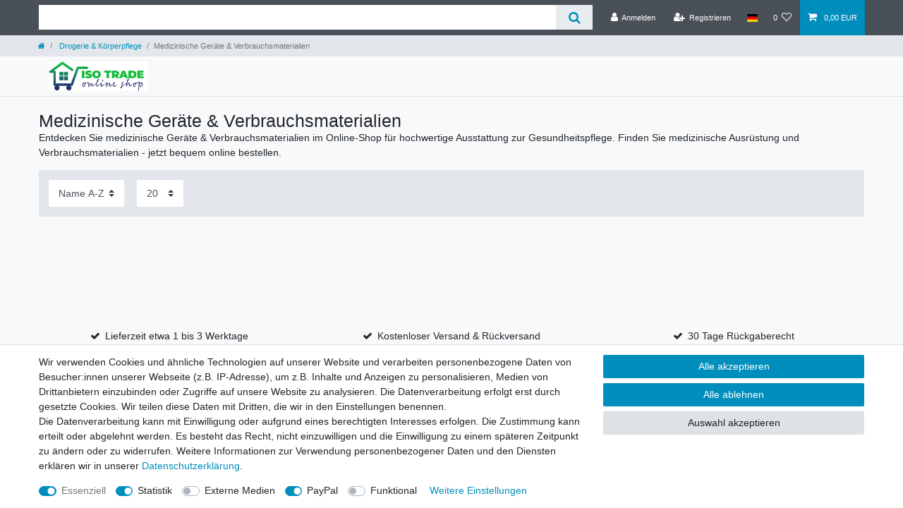

--- FILE ---
content_type: text/javascript; charset=utf-8
request_url: https://cdn02.plentymarkets.com/jqcj9qui7fo6/plugin/1/ceres/js/dist/chunks/ceres-14.min.js?v=c45fb85707575c2269ce5f23e08da24a965abaa5
body_size: 3238
content:
(window.webpackJsonp=window.webpackJsonp||[]).push([[14],{352:function(t,e,r){"use strict";r.d(e,"a",(function(){return o}));r(5),r(15),r(3),r(9),r(21),r(11),r(7),r(13),r(14),r(8),r(12);var n=r(1);function i(t,e){var r;if("undefined"==typeof Symbol||null==t[Symbol.iterator]){if(Array.isArray(t)||(r=function(t,e){if(!t)return;if("string"==typeof t)return a(t,e);var r=Object.prototype.toString.call(t).slice(8,-1);"Object"===r&&t.constructor&&(r=t.constructor.name);if("Map"===r||"Set"===r)return Array.from(t);if("Arguments"===r||/^(?:Ui|I)nt(?:8|16|32)(?:Clamped)?Array$/.test(r))return a(t,e)}(t))||e&&t&&"number"==typeof t.length){r&&(t=r);var n=0,i=function(){};return{s:i,n:function(){return n>=t.length?{done:!0}:{done:!1,value:t[n++]}},e:function(t){throw t},f:i}}throw new TypeError("Invalid attempt to iterate non-iterable instance.\nIn order to be iterable, non-array objects must have a [Symbol.iterator]() method.")}var s,o=!0,c=!1;return{s:function(){r=t[Symbol.iterator]()},n:function(){var t=r.next();return o=t.done,t},e:function(t){c=!0,s=t},f:function(){try{o||null==r.return||r.return()}finally{if(c)throw s}}}}function a(t,e){(null==e||e>t.length)&&(e=t.length);for(var r=0,n=new Array(e);r<e;r++)n[r]=t[r];return n}var s={};"undefined"!=typeof document&&(document.debug_component_ids=s);var o={created:function(){var t;if(this.$options._componentTag||null!==(t=this.$vnode)&&void 0!==t&&t.tag){this._cid="";for(var e=this,r=null;!Object(n.e)(e);){if(!Object(n.e)(r)&&c(e.$children,r)){var i=l(e.$children,r);this._cid+=i}this._cid+="_",e.$options._componentTag&&(this._cid+=e.$options._componentTag),r=e,e=e.$parent}s[this._cid]||(s[this._cid]=0),s[this._cid]++}}};function c(t,e){var r,n=i(t);try{for(n.s();!(r=n.n()).done;){var a=r.value;if(a.$options._componentTag===e.$options._componentTag&&a!==e)return!0}}catch(t){n.e(t)}finally{n.f()}return!1}function l(t,e){return t.filter((function(t){return t.$options._componentTag===e.$options._componentTag})).indexOf(e)}},369:function(t,e,r){"use strict";r.r(e);var n=function(){var t=this,e=t.$createElement,r=t._self._c||e;return t.filterListBulk?r("div",t._l(t.facets,(function(e){return r("item-filter",{key:e.id,attrs:{facet:e,"padding-classes":t.paddingClasses,"padding-inline-styles":t.paddingInlineStyles}})})),1):r("div",{directives:[{name:"show",rawName:"v-show",value:t.facets&&t.facets.length>0,expression:"facets && facets.length > 0"}],staticClass:"filter-wrapper"},[r("a",{staticClass:"btn btn-link filter-toggle",attrs:{"data-toggle":"collapse",href:"#filter-collapse_"+t._cid,"aria-expanded":"false","aria-controls":"filter-collapse_"+t._cid}},[r("i",{staticClass:"fa fa-sliders default-float",attrs:{"aria-hidden":"true"}}),t._v(" "+t._s(t.$translate("Ceres::Template.itemFilter"))+"\n    ")]),t._v(" "),r("div",{directives:[{name:"open-filter-toolbar",rawName:"v-open-filter-toolbar"}],staticClass:"filter-collapse collapse",attrs:{id:"filter-collapse_"+t._cid}},[r("div",{staticClass:"container-max page-content component-loading",class:{"is-loading":t.isLoading}},[r("div",{staticClass:"card-columns"},t._l(t.facets,(function(t){return r("item-filter",{key:t.id,attrs:{facet:t}})})),1),t._v(" "),r("div",{staticClass:"row"},[r("div",{staticClass:"col-12 text-right"},[r("button",{staticClass:"btn btn-primary btn-medium-large",attrs:{type:"button","data-toggle":"collapse",href:"#filter-collapse_"+t._cid,"aria-controls":"filter-collapse_"+t._cid}},[r("i",{staticClass:"fa fa-times",attrs:{"aria-hidden":"true"}}),t._v(" "),r("span",[t._v(t._s(t.$translate("Ceres::Template.itemClose"))+" ")])])])])])])])};n._withStripped=!0;r(5),r(35),r(40),r(28),r(7),r(51),r(16),r(52);var i=r(20),a=function(){var t=this,e=t.$createElement,r=t._self._c||e;return t.facet.name?r("div",{staticClass:"card pt-4 border-0",class:t.facet.cssClass},[r("div",{staticClass:"h3 title py-0"},[t._v(t._s(t.facetName))]),t._v(" "),"price"===t.facet.type?r("div",[r("item-filter-price")],1):t._l(t.facets,(function(e){return r("div",{key:e.id,staticClass:"form-check-wrapper",class:e.cssClass},[r("div",{staticClass:"form-check mb-0 pl-0"},[r("input",{staticClass:"form-check-input d-none",attrs:{id:"option-"+e.id+"-"+t._uid,type:"checkbox",disabled:t.isLoading||e.count<=0},domProps:{checked:t.isSelected(e.id)},on:{change:function(r){return t.updateFacet(e)}}}),t._v(" "),r("label",{staticClass:"form-check-label",class:[t.paddingClasses,t.isSelected(e.id)?"bg-appearance":"","option-"+e.id],style:t.paddingInlineStyles,attrs:{for:"option-"+e.id+"-"+t._uid}},[r("div",{staticClass:"d-flex"},[r("span",{staticClass:"flex-grow-1"},[t._v(t._s(e.name))]),t._v(" "),r("div",{staticClass:"filter-badge"},[t._v(t._s(e.count))])])])])])}))],2):t._e()};a._withStripped=!0;r(3),r(8),r(12),r(9),r(89),r(15),r(21),r(11),r(13),r(14);var s=function(){var t=this,e=t.$createElement,r=t._self._c||e;return r("div",{staticClass:"item-filter-price"},[r("div",{staticClass:"input-group"},[r("div",{staticClass:"input-group-prepend"},[r("span",{staticClass:"input-group-text"},[t._v(t._s(t.currency))])]),t._v(" "),r("input",{directives:[{name:"model",rawName:"v-model",value:t.priceMin,expression:"priceMin"}],staticClass:"form-control",attrs:{type:"number",placeholder:"Min","aria-label":t.$translate("Ceres::Template.itemFilterPriceMin")},domProps:{value:t.priceMin},on:{focus:function(e){return t.selectAll(e)},input:function(e){e.target.composing||(t.priceMin=e.target.value)}}})]),t._v(" "),r("div",{staticClass:"input-group"},[r("div",{staticClass:"input-group-prepend"},[r("span",{staticClass:"input-group-text"},[t._v(t._s(t.currency))])]),t._v(" "),r("input",{directives:[{name:"model",rawName:"v-model",value:t.priceMax,expression:"priceMax"}],staticClass:"form-control",attrs:{type:"number",placeholder:"Max","aria-label":t.$translate("Ceres::Template.itemFilterPriceMax")},domProps:{value:t.priceMax},on:{focus:function(e){return t.selectAll(e)},input:function(e){e.target.composing||(t.priceMax=e.target.value)}}})]),t._v(" "),r("button",{directives:[{name:"tooltip",rawName:"v-tooltip"}],staticClass:"btn btn-primary btn-appearance",class:{disabled:t.isDisabled},attrs:{type:"button","data-toggle":"tooltip","data-placement":"top",title:t.$translate("Ceres::Template.itemApply"),"aria-label":t.$translate("Ceres::Template.itemFilterButton")},on:{click:function(e){return t.triggerFilter()}}},[r("icon",{attrs:{icon:"check",loading:t.isLoading}})],1)])};s._withStripped=!0;r(111),r(17);var o=r(24);function c(t,e){var r=Object.keys(t);if(Object.getOwnPropertySymbols){var n=Object.getOwnPropertySymbols(t);e&&(n=n.filter((function(e){return Object.getOwnPropertyDescriptor(t,e).enumerable}))),r.push.apply(r,n)}return r}function l(t,e,r){return e in t?Object.defineProperty(t,e,{value:r,enumerable:!0,configurable:!0,writable:!0}):t[e]=r,t}var u={data:function(){return{priceMin:"",priceMax:"",currency:App.activeCurrency}},mounted:function(){var t=o.a.getUrlParams(document.location.search);this.priceMin=t.priceMin||"",this.priceMax=t.priceMax||""},computed:function(t){for(var e=1;e<arguments.length;e++){var r=null!=arguments[e]?arguments[e]:{};e%2?c(Object(r),!0).forEach((function(e){l(t,e,r[e])})):Object.getOwnPropertyDescriptors?Object.defineProperties(t,Object.getOwnPropertyDescriptors(r)):c(Object(r)).forEach((function(e){Object.defineProperty(t,e,Object.getOwnPropertyDescriptor(r,e))}))}return t}({isDisabled:function(){return""===this.priceMin&&""===this.priceMax||parseInt(this.priceMin)>=parseInt(this.priceMax)||this.isLoading}},Object(i.e)({isLoading:function(t){return t.itemList.isLoading}})),methods:{selectAll:function(t){t.target.select()},triggerFilter:function(){this.isDisabled||(window.localStorage.setItem("openFilterToolbar",!0),this.$store.dispatch("selectPriceFacet",{priceMin:this.priceMin,priceMax:this.priceMax}))}}},p=r(4),f=Object(p.a)(u,s,[],!1,null,null,null);function d(t,e){var r;if("undefined"==typeof Symbol||null==t[Symbol.iterator]){if(Array.isArray(t)||(r=function(t,e){if(!t)return;if("string"==typeof t)return m(t,e);var r=Object.prototype.toString.call(t).slice(8,-1);"Object"===r&&t.constructor&&(r=t.constructor.name);if("Map"===r||"Set"===r)return Array.from(t);if("Arguments"===r||/^(?:Ui|I)nt(?:8|16|32)(?:Clamped)?Array$/.test(r))return m(t,e)}(t))||e&&t&&"number"==typeof t.length){r&&(t=r);var n=0,i=function(){};return{s:i,n:function(){return n>=t.length?{done:!0}:{done:!1,value:t[n++]}},e:function(t){throw t},f:i}}throw new TypeError("Invalid attempt to iterate non-iterable instance.\nIn order to be iterable, non-array objects must have a [Symbol.iterator]() method.")}var a,s=!0,o=!1;return{s:function(){r=t[Symbol.iterator]()},n:function(){var t=r.next();return s=t.done,t},e:function(t){o=!0,a=t},f:function(){try{s||null==r.return||r.return()}finally{if(o)throw a}}}}function m(t,e){(null==e||e>t.length)&&(e=t.length);for(var r=0,n=new Array(e);r<e;r++)n[r]=t[r];return n}function b(t,e){var r=Object.keys(t);if(Object.getOwnPropertySymbols){var n=Object.getOwnPropertySymbols(t);e&&(n=n.filter((function(e){return Object.getOwnPropertyDescriptor(t,e).enumerable}))),r.push.apply(r,n)}return r}function v(t,e,r){return e in t?Object.defineProperty(t,e,{value:r,enumerable:!0,configurable:!0,writable:!0}):t[e]=r,t}f.options.__file="resources/js/src/app/components/itemList/filter/ItemFilterPrice.vue";var g={name:"item-filter",components:{ItemFilterPrice:f.exports},props:{facet:{type:Object},paddingClasses:{type:String,default:null},paddingInlineStyles:{type:String,default:null}},computed:function(t){for(var e=1;e<arguments.length;e++){var r=null!=arguments[e]?arguments[e]:{};e%2?b(Object(r),!0).forEach((function(e){v(t,e,r[e])})):Object.getOwnPropertyDescriptors?Object.defineProperties(t,Object.getOwnPropertyDescriptors(r)):b(Object(r)).forEach((function(e){Object.defineProperty(t,e,Object.getOwnPropertyDescriptor(r,e))}))}return t}({facets:function(){return this.facet.values},facetName:function(){return this.facet.translationKey&&this.facet.translationKey.length>0?this.$translate("Ceres::Template."+this.facet.translationKey):this.facet.name}},Object(i.e)({selectedFacets:function(t){return t.itemList.selectedFacets},isLoading:function(t){return t.itemList.isLoading}})),methods:{updateFacet:function(t){var e,r=d(document.getElementsByClassName("widget-toolbar"));try{for(r.s();!(e=r.n()).done;){e.value.contains(this.$vnode.elm)&&window.localStorage.setItem("openFilterToolbar",!0)}}catch(t){r.e(t)}finally{r.f()}this.$store.dispatch("selectFacet",{facetValue:t})},isSelected:function(t){return this.selectedFacets.findIndex((function(e){return e.id===t}))>-1}}},y=Object(p.a)(g,a,[],!1,null,null,null);function h(t,e){var r=Object.keys(t);if(Object.getOwnPropertySymbols){var n=Object.getOwnPropertySymbols(t);e&&(n=n.filter((function(e){return Object.getOwnPropertyDescriptor(t,e).enumerable}))),r.push.apply(r,n)}return r}function _(t,e,r){return e in t?Object.defineProperty(t,e,{value:r,enumerable:!0,configurable:!0,writable:!0}):t[e]=r,t}y.options.__file="resources/js/src/app/components/itemList/filter/ItemFilter.vue";var O={name:"item-filter-list",components:{ItemFilter:y.exports},mixins:[r(352).a],props:{filterListBulk:Boolean,facetData:{type:Array,default:function(){return[]}},allowedFacetsTypes:{type:Array,default:function(){return[]}},paddingClasses:{type:String,default:null},paddingInlineStyles:{type:String,default:null}},computed:function(t){for(var e=1;e<arguments.length;e++){var r=null!=arguments[e]?arguments[e]:{};e%2?h(Object(r),!0).forEach((function(e){_(t,e,r[e])})):Object.getOwnPropertyDescriptors?Object.defineProperties(t,Object.getOwnPropertyDescriptors(r)):h(Object(r)).forEach((function(e){Object.defineProperty(t,e,Object.getOwnPropertyDescriptor(r,e))}))}return t}({},Object(i.e)({facets:function(t){var e=this;return this.allowedFacetsTypes.length?t.itemList.facets.filter((function(t){return e.allowedFacetsTypes.includes(t.id)||e.allowedFacetsTypes.includes(t.type)})):t.itemList.facets},isLoading:function(t){return t.itemList.isLoading},selectedFacets:function(t){return t.itemList.selectedFacets}})),created:function(){var t;null!==(t=this.$store.state.itemList.facets)&&void 0!==t&&t.length||this.$store.commit("addFacets",this.facetData)}},w=Object(p.a)(O,n,[],!1,null,null,null);w.options.__file="resources/js/src/app/components/itemList/filter/ItemFilterList.vue";e.default=w.exports}}]);
//# sourceMappingURL=ceres-14.min.js.map